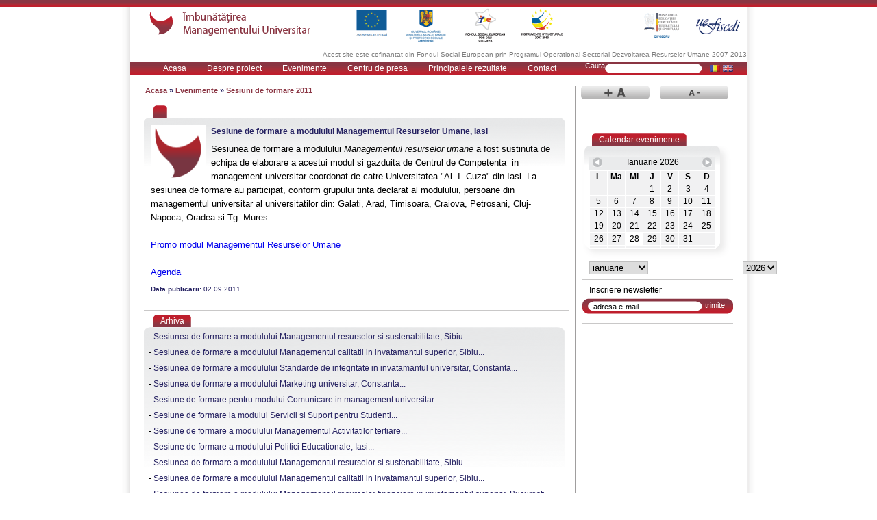

--- FILE ---
content_type: text/html; charset=utf-8
request_url: http://www.management-universitar.ro/573/section.aspx/349
body_size: 35002
content:

<!DOCTYPE html PUBLIC "-//W3C//DTD XHTML 1.0 Transitional//EN" "http://www.w3.org/TR/xhtml1/DTD/xhtml1-transitional.dtd">
<html xmlns="http://www.w3.org/1999/xhtml" dir="ltr" lang="en">
<head>

	<title>Imbunatatirea Managementului Universitar - Sesiuni de formare 2011</title>
	
	<meta http-equiv="Content-Type" content="text/html; charset=UTF-8" />
	<meta name="keywords" content="management universitar, invatamantul superior romanesc, structuri de management, centre de competent, imbunatatire , management universitar, management, conferinte, evenimente, workshopuri, workshop actorie, invatamant superior, invatamant superior romanesc, leadership, leadership pentru invatamant, servicii pentru student, calitate si leadership" />
	<meta name="description" content="Imbunatatirea managementului universitar: proiect pentru promovarea de tehnici, cunostinte si instrumente de management pentru institutii de invatamant superior - conferinte, evenimente, workshopuri" />
	
	<link rel="stylesheet" type="text/css" href="/Support/EventsCalendar/Calendar.css" />
	<script type="text/javascript" src="/Support/EventsCalendar/Calendar.js"></script>
	
	<link id="p_CssStyleSheet" rel="stylesheet" type="text/css" href="/Templates/reg/Css/layout.css"></link>
	<link rel="stylesheet" href="/Templates/reg/css/layout.css" type="text/css" media="screen" />
	<link rel="stylesheet" href="/Templates/reg/css/text.css" type="text/css" media="screen" />
	<link rel="stylesheet" href="/Templates/reg/css/thickbox.css" type="text/css" media="screen" />

	<link rel="shortcut icon" href="/Templates/reg/images/managementul.ico" />
	
	<script type="text/javascript" src="/Templates/reg/js/jquery.js"></script>
	<script type="text/javascript" src="/Templates/reg/js/thickbox.js"></script>
	<script type="text/javascript" src="/Templates/reg/js/menu.js"></script>
	<script type="text/javascript" src="/Templates/reg/js/scroll.js"></script>
	<script type="text/javascript" src="/Templates/reg/js/script.js"></script>

</head>
<body>
<form name="aspnetForm" method="post" action="/573/section.aspx/349" id="aspnetForm">
<div>
<input type="hidden" name="__EVENTTARGET" id="__EVENTTARGET" value="" />
<input type="hidden" name="__EVENTARGUMENT" id="__EVENTARGUMENT" value="" />
<input type="hidden" name="__LASTFOCUS" id="__LASTFOCUS" value="" />
<input type="hidden" name="__VIEWSTATE" id="__VIEWSTATE" value="/[base64]" />
</div>

<script type="text/javascript">
//<![CDATA[
var theForm = document.forms['aspnetForm'];
if (!theForm) {
    theForm = document.aspnetForm;
}
function __doPostBack(eventTarget, eventArgument) {
    if (!theForm.onsubmit || (theForm.onsubmit() != false)) {
        theForm.__EVENTTARGET.value = eventTarget;
        theForm.__EVENTARGUMENT.value = eventArgument;
        theForm.submit();
    }
}
//]]>
</script>


<div>

<input type="hidden" name="__EVENTVALIDATION" id="__EVENTVALIDATION" value="/wEWeAKwyayiBAK/8Yf8BwKwnq2SCwKxnq2SCwKynq2SCwKznq2SCwK0nq2SCwK1nq2SCwK2nq2SCwKnnq2SCwKonq2SCwKwnu2RCwKwnuGRCwKwnuWRCwLN0ebcBgLl/7/ZCwKOxo3ADAKOxrGdBwKOxqW6DgKOxsnXBgKOxv3sAQKOxuGJCAKOxpWlAwKOxrnCCwKOxu2qCQKOxpHGAQKT0e/uAgKT0ZOKDQKT0YenBAKT0av8DAKT0d+ZBwKT0cO2DgKT0ffTBgKT0ZvvAQL36YSdBwKegPafBAKz9NvDDgKz9NvDDgKz9M/uBQKz9M/uBQKz9LOKDAKz9LOKDAKz9KexAwKz9KexAwKz9MuJBgKz9MuJBgKz9L+1DQKz9L+1DQL2l/7CCAL2l/[base64]/AM88mg=" />
</div>
<script type="text/javascript">
function SearchString()
	{
		x=document.getElementById('search_input').value;
		window.location.href = "/rezultate-cautare.aspx?search="+x;
	}
	
function SearchString2()
	{
		y=document.getElementById('search_input2').value;
		window.location.href = "/rezultate-cautare.aspx?search="+y;
	}
</script>
	<div class="container_big">
		<div class="container">
			<div class="content">
				<div class="header">
					<div class="logo"><a href="/" title="Imbunatatirea Managementului Universitar"><span>Imbunatatirea Managementului Universitar</span></a></div>
					<div class="embleme">
						<div class="first"><a href="http://europa.eu/" target="_blank" title="Europa - The European Union Online"><span>Europa - The European Union Online</span></a></div>
						<div class="second"><a href="http://www.mmuncii.ro/ro/" target="_blank" title="Guvernul Romaniei - Ministerul Muncii, Familiei si Protectiei Sociale"><span>Guvernul Romaniei - Ministerul Muncii, Familiei si Protectiei Sociale</span></a></div>
						<div class="third"><a href="http://www.fseromania.ro/" target="_blank" title="Fondul Social European in Romania"><span>Fondul Social European in Romania</span></a></div>
						<div class="forth"><a href="http://www.fonduri-ue.ro/" target="_blank" title="Autoritatea pentru Coordonarea Instrumentelor Structurale"><span>Autoritatea pentru Coordonarea Instrumentelor Structurale</span></a></div>
					</div>
					<div class="embleme_2">
						<div class="steg_2"><a href="http://www.uefiscsu.ro/" target="_blank" title="Uniunea Executiva pentru Finantarea Invatamantului Superior si a Cercetarii Stiintifice Universitare"><span>Ministerul Educatiei, Cercetarii, Tineretului si Sportului</span></a></div>
						<div class="steg_1"><a href="http://www.posdru.edu.ro/" target="_blank" title="O.I.P.O.S. - D.R.U."><span>O.I.P.O.S. - D.R.U.</span></a></div>
					</div>
				</div>
                <div style="font-size:10px;text-align:right;padding-bottom:5px;color:#7D7D7D;">Acest site este cofinantat din Fondul Social European prin Programul Operational Sectorial Dezvoltarea Resurselor Umane 2007-2013</div>
				<div class="menu">
					<div class="moduletools"></div><div class="section">															<script type="text/javascript" src="/Templates/reg/js/jqueryslidemenu.js"></script>
<div id="myslidemenu">
<ul class="top_cat">
	<li id="menu1"><a class="mn" href="/">Acasa</a></li>
										<li>
												<a class="mn" href="javascript: void(0);" title="Despre proiect">Despre proiect</a>
					<ul class="submenu1">
																					<li><a href="/despre-proiect/despre-proiect.aspx" title="Despre proiect">Despre proiect</a></li>
																												<li><a href="/despre-proiect/obiective.aspx" title="Obiective">Obiective</a></li>
																												<li><a href="/despre-proiect/pachete-de-lucru.aspx" title="Pachete de lucru (WP)">Pachete de lucru (WP)</a></li>
																												<li><a href="/despre-proiect/rezultate.aspx" title="Rezultate">Rezultate</a></li>
																												<li><a href="/despre-proiect/parteneri.aspx" title="Parteneri">Parteneri</a></li>
																												<li><a href="/despre-proiect/comitet-de-coordonare.aspx" title="Comitet de coordonare">Comitet de coordonare</a></li>
																												<li><a href="/despre-proiect/echipa-proiectului.aspx" title="Echipa Proiectului">Echipa Proiectului</a></li>
																		</ul>
							</li>
												<li>
												<a class="mn" href="javascript: void(0);" title="Evenimente">Evenimente</a>
					<ul class="submenu2">
																					<li><a href="/evenimente/workshopuri.aspx" title="Workshopuri">Workshopuri</a></li>
																												<li><a href="/evenimente/conferinte.aspx" title="Conferinte">Conferinte</a></li>
																												<li><a href="/evenimente/sesiuni-de-formare-pilot.aspx" title="Sesiuni de formare pilot">Sesiuni de formare pilot</a></li>
																												<li><a href="/evenimente/sesiuni-de-formare-2010.aspx" title="Sesiuni de formare 2010">Sesiuni de formare 2010</a></li>
																												<li><a href="/evenimente/sesiuni-de-formare-2011.aspx" title="Sesiuni de formare 2011">Sesiuni de formare 2011</a></li>
																												<li><a href="/evenimente/schimb-de-bune-practici.aspx" title="Schimb de bune practici">Schimb de bune practici</a></li>
																												<li><a href="/evenimente/calendar-sesiuni-de-formare.aspx" title="Calendar sesiuni de formare">Calendar sesiuni de formare</a></li>
																		</ul>
							</li>
												<li>
												<a class="mn" href="javascript: void(0);" title="Centru de presa">Centru de presa</a>
					<ul class="submenu3">
																					<li><a href="/media/media-presa.aspx" title="Comunicate de Presa">Comunicate de Presa</a></li>
																												<li><a href="/media/mass-media.aspx" title="Mass Media">Mass Media</a></li>
																												<li><a href="/media/galerie-foto.aspx" title="Galerie foto">Galerie foto</a></li>
																		</ul>
							</li>
												<li>
												<a class="mn" href="/acasa/principalele-rezultate.aspx" title="Principalele rezultate">Principalele rezultate</a>
							</li>
												<li class="last_menu">
												<a class="mn" href="/contact.aspx" title="Contact">Contact</a>
							</li>
																		</ul>
</div>
<div class="sear_flag">
	<a class="eng" href="/home.aspx"></a>
	<a class="rom" href="/acasa.aspx"></a>
	<div class="ser">
		<input class="isep" type="text" id="search_input" onkeypress="return doSearchHitEnter(event)" />
	</div>
	<input class="ibut" type="button" value="Cauta" onclick="SearchString();" />
</div></div>
				</div>
				<div class="middle">
					<div class="middle_left">
				     	<div class="moduletools"></div><div class="section"><div class="breadcrumbs">
										<a style="color:#8A3543; text-decoration:none; font-weight:bold; font-size:11px;" href="/acasa.aspx" title="Acasa">Acasa</a><span class="bread"> &raquo;</span>
															<a style="color:#8A3543; text-decoration:none; font-weight:bold; font-size:11px;" href="/evenimente/evenimente.aspx" title="Evenimente">Evenimente</a><span class="bread"> &raquo;</span>
															<span style="color:#8A3543;" class="bread2">Sesiuni de formare 2011</span>
						</div></div>
						<div class="moduletools"></div><div class="section"><div class="ins_0">
	<div class="ins_1">
		<div class="ins_2">
			<h3 class="f12"></h3>
		</div>
	</div>
</div></div><div class="moduletools"></div><div class="section"><script type="text/javascript">
//<![CDATA[	
function sea2()
{
document.getElementById('arhiva_copy').innerHTML = document.getElementById('arhiva_org_src').innerHTML; 
}

window.onload=sea2


//]]>
</script>



<input type="hidden" value="" id="_pageId" name="_pageId" />
	<div class="cf_bord">
		<div class="con_st">
			<div class="conf_tn">
															<img src="/UserFiles/Image/40788_4871754167logo_petala_IMU.png" alt="Sesiune de formare a modulului Managementul Resurselor Umane, Iasi" width="80" height="80" />
													<h2 class="f12_blue">Sesiune de formare a modulului Managementul Resurselor Umane, Iasi</h2>
				<span style="FONT-SIZE: 10pt">Sesiunea de formare a modulului <em>Managementul&nbsp;resurselor umane</em>&nbsp;a fost sustinuta de echipa de elaborare a acestui modul si gazduita de Centrul de Competenta&nbsp; in management universitar coordonat de catre&nbsp;Universitatea &quot;Al. I. Cuza&quot; din Iasi.&nbsp;La sesiunea de formare&nbsp;au participat, conform grupului tinta declarat al modulului, persoane din managementul universitar al universitatilor din: Galati, Arad, Timisoara, Craiova, Petrosani, Cluj-Napoca, Oradea si&nbsp;Tg. Mures.<br /><br /><a href="/UserFiles/File/Pilotari/Promo modul MRU.pdf">Promo modul Managementul Resurselor Umane</a><br /><br /><a href="/UserFiles/File/Sesiuni formare 2011/Program_MRU_sep2011.pdf">Agenda</a></span>
				<p class="d_pub">
					<span>Data publicarii: </span>
					<script type="text/javascript">
						var dataArticol='02.09.2011 11:40:00';
						document.write(dataArticol.substring(0,10));
					</script>
				</p>
			</div>
		</div>
		
	</div>
	<div class="flefboth">
	
	
	
		<div class="arhiva">
			<div class="klarr">
				<div class="ins_0 ins_0_2">
					<div class="ins_1">
						<div class="ins_2">
							<h3 class="f12">Arhiva</h3>
						</div>
					</div>
				</div>
				<div class="arh_tn" style="width:616px;" >
					<ul class="ar_list" style="width:615px;">
																					<li>- <a href="/573/section.aspx/359"  class="archive">Sesiunea de formare a modulului Managementul resurselor si sustenabilitate, Sibiu...</a></li>
																												<li>- <a href="/573/section.aspx/358"  class="archive">Sesiunea de formare a modulului Managementul calitatii in invatamantul superior, Sibiu...</a></li>
																												<li>- <a href="/573/section.aspx/357"  class="archive">Sesiunea de formare a modulului Standarde de integritate in invatamantul universitar, Constanta...</a></li>
																												<li>- <a href="/573/section.aspx/356"  class="archive">Sesiunea de formare a modulului Marketing universitar, Constanta...</a></li>
																												<li>- <a href="/573/section.aspx/355"  class="archive">Sesiune de formare pentru modului Comunicare in management universitar...</a></li>
																												<li>- <a href="/573/section.aspx/353"  class="archive">Sesiune de formare la modulul Servicii si Suport pentru Studenti...</a></li>
																												<li>- <a href="/573/section.aspx/352"  class="archive">Sesiune de formare a modulului Managementul Activitatilor tertiare...</a></li>
																																									<li>- <a href="/573/section.aspx/348"  class="archive">Sesiune de formare a modulului Politici Educationale, Iasi...</a></li>
																												<li>- <a href="/573/section.aspx/347"  class="archive">Sesiunea de formare a modulului Managementul resurselor si sustenabilitate, Sibiu...</a></li>
																												<li>- <a href="/573/section.aspx/346"  class="archive">Sesiunea de formare a modulului Managementul calitatii in invatamantul superior, Sibiu...</a></li>
																												<li>- <a href="/573/section.aspx/345"  class="archive">Sesiunea de formare a modulului Managementul resurselor financiare in invatamantul superior, Bucuresti...</a></li>
																												<li>- <a href="/573/section.aspx/344"  class="archive">Sesiunea de formare a modulului Institutiile de invatamant superior ca organizatii – managementul strategic, Bucuresti...</a></li>
																												<li>- <a href="/573/section.aspx/342"  class="archive">Sesiune de formare a modulului Politici Educationale, Iasi...</a></li>
																												<li>- <a href="/573/section.aspx/341"  class="archive">Sesiune de formare a modulului Managementul Resurselor Umane, Iasi...</a></li>
																												<li>- <a href="/573/section.aspx/340"  class="archive">Sesiune de formare a modulului Managementul cercetarii, Cluj-Napoca...</a></li>
																												<li>- <a href="/573/section.aspx/339"  class="archive">Sesiune de formare a modulului Guvernanta universitara, Cluj-Napoca...</a></li>
																												<li>- <a href="/573/section.aspx/338"  class="archive">Sesiune de formare a  modulului Servicii si suport pentru studenti, Iasi...</a></li>
																												<li>- <a href="/573/section.aspx/337"  class="archive">Sesiune de formare a modulului Managementul activitatilor tertiare, Iasi...</a></li>
																												<li>- <a href="/573/section.aspx/335"  class="archive">Sesiune de formare a modulului Politici educationale, Iasi...</a></li>
																												<li>- <a href="/573/section.aspx/334"  class="archive">Sesiune de formare a modulului Managementul resurselor umane, Iasi ...</a></li>
																												<li>- <a href="/573/section.aspx/333"  class="archive">Sesiune de formare a modulului Standarde de integritate in invatamantul universitar, Constanta...</a></li>
																												<li>- <a href="/573/section.aspx/332"  class="archive">Sesiune de formare a modulului Marketing universitar, Constanta...</a></li>
																												<li>- <a href="/573/section.aspx/331"  class="archive">Sesiune de formare a modulului Guvernanta universitara, Cluj-Napoca...</a></li>
																												<li>- <a href="/573/section.aspx/330"  class="archive">Sesiunea de formare a modului Managementul cercetarii, Cluj-Napoca...</a></li>
																												<li>- <a href="/573/section.aspx/328"  class="archive">Sesiunea de formare a modulului Servicii si suport pentru studenti, Timisoara...</a></li>
																												<li>- <a href="/573/section.aspx/327"  class="archive">Sesiunea de formare a modulului Managementul activitatilor tertiare, Timisoara...</a></li>
																												<li>- <a href="/573/section.aspx/326"  class="archive">Sesiunea de formare a modulului Guvernanta universitara, Cluj - Napoca...</a></li>
																												<li>- <a href="/573/section.aspx/325"  class="archive">Sesiunea de formare a modulului Managementul cercetarii, Cluj - Napoca...</a></li>
																												<li>- <a href="/573/section.aspx/324"  class="archive">Sesiunea de formare a modulului Managementul resurselor financiare in invatamantul superior, Bucuresti...</a></li>
																												<li>- <a href="/573/section.aspx/323"  class="archive">Sesiunea de formare a modulului Institutiile de invatamant superior ca organizatii – managementul strategic, Bucuresti...</a></li>
																												<li>- <a href="/573/section.aspx/321"  class="archive">Sesiunea de formare a modulului Standarde de integritate in invatamantul universitar, Constanta...</a></li>
																												<li>- <a href="/573/section.aspx/320"  class="archive">Sesiunea de formare a modulului Marketing universitar, Constanta...</a></li>
																												<li>- <a href="/573/section.aspx/318"  class="archive">Sesiunea de formare a modulului Managementul resurselor si sustenabilitate, Sibiu...</a></li>
																												<li>- <a href="/573/section.aspx/317"  class="archive">Sesiunea de formare a modulului Managementul calitatii in invatamantul superior, Sibiu...</a></li>
																		</ul>
					<a class="maimult10" href="/573/section.aspx" style="margin:0px 20px 0px 0px;">toate articolele</a>
				</div>
			</div>
		</div>
		
		
		
		
		<div class="clear"></div>
	</div>
</div>
					</div>
					<div class="middle_right">
						<table id="textSizer" cellspacing="0" cellpadding="0" border="0" width="100%">
							<tr>
								<td align="center" width="50%">
									<a href="javascript:void(0)" id="larger"><img alt="" src="/Templates/reg/images/aplus.png"/></a>
								</td>
								<td align="center" width="50%">
									<a href="javascript:void(0)"><img alt="" src="/Templates/reg/images/aminus.png"/></a>
								</td>
							</tr>
						</table>
							<div id="google_translate_element" style="height:50px;text-align:center;"></div><script>
							function googleTranslateElementInit() {
							  new google.translate.TranslateElement({
								pageLanguage: 'ro',
								autoDisplay: false
							  }, 'google_translate_element');
							}
							</script>
							<script src="//translate.google.com/translate_a/element.js?cb=googleTranslateElementInit"></script>
						<div class="cal_arr">
						 	<div class="ins_0">
								<div class="ins_1">
									<div class="ins_2">
										<h3 class="f12">Calendar evenimente</h3>
									</div>
								</div>
							</div>
							<div class="bg_cal">
								<!--<table class="cadar" cellspacing="1" cellpadding="0">
									<tr class="month">
										<td class="a_lef"><a href="#"></a></td>
										<td class="csp" colspan="5">Martie 2009</td>
										<td class="a_rig"><a href="#"></a></td>
									</tr>
									
									<tr class="bg_m">
										<td>L</td>
										<td>M</td>
										<td>Mi</td>
										<td>J</td>
										<td>V</td>
										<td>S</td>
										<td>D</td>
									</tr>
									
									<tr class="cl_we">
										<td>1</td>
										<td>2</td>
										<td>3</td>
										<td>4</td>
										<td>5</td>
										<td>6</td>
										<td>7</td>
									</tr>
									
									<tr class="cl_we">
										<td>8</td>
										<td>9</td>
										<td>10</td>
										<td class="selectday">11</td>
										<td>12</td>
										<td>13</td>
										<td>14</td>
									</tr>
									
									<tr class="cl_we">
										<td>15</td>
										<td><a href="#">16</a></td>
										<td>17</td>
										<td>18</td>
										<td>19</td>
										<td>20</td>
										<td>21</td>
									</tr>
									
									<tr class="cl_we">
										<td>22</td>
										<td>23</td>
										<td>24</td>
										<td>25</td>
										<td><a href="#">26</a></td>
										<td>27</td>
										<td>28</td>
									</tr>
									
									<tr class="cl_we">
										<td>29</td>
										<td>30</td>
										<td>31</td>
										<td></td>
										<td></td>
										<td></td>
										<td></td>
									</tr>
								</table>
								-->
								<div class="moduletools"></div><div class="section">







	<table cellspacing="0" cellpadding="0" width="20%" border="0" class="calendar0">
        <tbody>
            <tr>
                <td class="selectorMonth" >
                    <select name="p$ctl04$ddlCalMonth" onchange="javascript:setTimeout('__doPostBack(\'p$ctl04$ddlCalMonth\',\'\')', 0)" id="p_ctl04_ddlCalMonth" class="calTitleMonth">
<option selected="selected" value="1">ianuarie</option>
<option value="2">februarie</option>
<option value="3">martie</option>
<option value="4">aprilie</option>
<option value="5">mai</option>
<option value="6">iunie</option>
<option value="7">iulie</option>
<option value="8">august</option>
<option value="9">septembrie</option>
<option value="10">octombrie</option>
<option value="11">noiembrie</option>
<option value="12">decembrie</option>

</select>
                </td>
                <td  class="selectorYear">
                    <select name="p$ctl04$ddlCalYear" onchange="javascript:setTimeout('__doPostBack(\'p$ctl04$ddlCalYear\',\'\')', 0)" id="p_ctl04_ddlCalYear" class="calTitleYear">
<option value="2009">2009</option>
<option value="2010">2010</option>
<option value="2011">2011</option>
<option value="2012">2012</option>
<option value="2013">2013</option>
<option value="2014">2014</option>
<option value="2015">2015</option>
<option value="2016">2016</option>
<option value="2017">2017</option>
<option value="2018">2018</option>
<option value="2019">2019</option>
<option value="2020">2020</option>
<option value="2021">2021</option>
<option value="2022">2022</option>
<option value="2023">2023</option>
<option value="2024">2024</option>
<option value="2025">2025</option>
<option selected="selected" value="2026">2026</option>
<option value="2027">2027</option>

</select>
                </td>
            </tr>
            <tr>
                <td colspan="2" >
                   <table id="p_ctl04_Calendar1" class="calendar1" cellspacing="0" cellpadding="2" title="Calendar" border="0" style="border-width:0px;border-collapse:collapse;">
<tr><td colspan="7" style="background-color:Transparent;"><table class="TitleStyle" cellspacing="0" border="0" style="width:100%;border-collapse:collapse;">
<tr><td class="next" style="width:15%;"><a href="javascript:__doPostBack('p$ctl04$Calendar1','V9466')" style="color:Black" title="Go to the previous month"><span class='prevMonth' >  </span></a></td><td align="center" style="width:70%;">ianuarie 2026</td><td class="next" align="right" style="width:15%;"><a href="javascript:__doPostBack('p$ctl04$Calendar1','V9528')" style="color:Black" title="Go to the next month"><span class='nextMonth' > </span></a></td></tr>
</table></td></tr><tr><th class="dayheader" align="center" abbr="luni" scope="col">L</th><th class="dayheader" align="center" abbr="marţi" scope="col">Ma</th><th class="dayheader" align="center" abbr="miercuri" scope="col">Mi</th><th class="dayheader" align="center" abbr="joi" scope="col">J</th><th class="dayheader" align="center" abbr="vineri" scope="col">V</th><th class="dayheader" align="center" abbr="sâmbătă" scope="col">S</th><th class="dayheader" align="center" abbr="duminică" scope="col">D</th></tr><tr><td class="otherMonth" align="center" style="width:14%;"></td><td class="otherMonth" align="center" style="width:14%;"></td><td class="otherMonth" align="center" style="width:14%;"></td><td class="daystyle" align="center" style="width:14%;"><span>1</span></td><td class="daystyle" align="center" style="width:14%;"><span>2</span></td><td class="daystyle" align="center" style="width:14%;"><span>3</span></td><td class="daystyle" align="center" style="width:14%;"><span>4</span></td></tr><tr><td class="daystyle" align="center" style="width:14%;"><span>5</span></td><td class="daystyle" align="center" style="width:14%;"><span>6</span></td><td class="daystyle" align="center" style="width:14%;"><span>7</span></td><td class="daystyle" align="center" style="width:14%;"><span>8</span></td><td class="daystyle" align="center" style="width:14%;"><span>9</span></td><td class="daystyle" align="center" style="width:14%;"><span>10</span></td><td class="daystyle" align="center" style="width:14%;"><span>11</span></td></tr><tr><td class="daystyle" align="center" style="width:14%;"><span>12</span></td><td class="daystyle" align="center" style="width:14%;"><span>13</span></td><td class="daystyle" align="center" style="width:14%;"><span>14</span></td><td class="daystyle" align="center" style="width:14%;"><span>15</span></td><td class="daystyle" align="center" style="width:14%;"><span>16</span></td><td class="daystyle" align="center" style="width:14%;"><span>17</span></td><td class="daystyle" align="center" style="width:14%;"><span>18</span></td></tr><tr><td class="daystyle" align="center" style="width:14%;"><span>19</span></td><td class="daystyle" align="center" style="width:14%;"><span>20</span></td><td class="daystyle" align="center" style="width:14%;"><span>21</span></td><td class="daystyle" align="center" style="width:14%;"><span>22</span></td><td class="daystyle" align="center" style="width:14%;"><span>23</span></td><td class="daystyle" align="center" style="width:14%;"><span>24</span></td><td class="daystyle" align="center" style="width:14%;"><span>25</span></td></tr><tr><td class="daystyle" align="center" style="width:14%;"><span>26</span></td><td class="daystyle" align="center" style="width:14%;"><span>27</span></td><td class="today" align="center" style="width:14%;"><span>28</span></td><td class="daystyle" align="center" style="width:14%;"><span>29</span></td><td class="daystyle" align="center" style="width:14%;"><span>30</span></td><td class="daystyle" align="center" style="width:14%;"><span>31</span></td><td class="otherMonth" align="center" style="width:14%;"></td></tr><tr><td class="otherMonth" align="center" style="width:14%;"></td><td class="otherMonth" align="center" style="width:14%;"></td><td class="otherMonth" align="center" style="width:14%;"></td><td class="otherMonth" align="center" style="width:14%;"></td><td class="otherMonth" align="center" style="width:14%;"></td><td class="otherMonth" align="center" style="width:14%;"></td><td class="otherMonth" align="center" style="width:14%;"></td></tr>
</table>
                </td>
            </tr>
        </tbody>
    </table>






</div>
							</div>
							<!--<ul class="dat">
								<li>
									<a href="#">11.03.2009</a><br />
									<a href="#">Lorem ipsum dolor sit amet...</a>
								</li>
							</ul>-->
						</div>
						<div class="moduletools"></div><div class="section"><div class="news_big">
	<p>Inscriere newsletter</p>
	<div class="i_n_b">
		<input class="inb_1" type="text" id="n_email" onkeypress="return doNewsletter(event);" value="adresa e-mail" onfocus="this.value=(this.value=='adresa e-mail')? '' : this.value" onblur="this.value=(this.value=='')? 'adresa e-mail' : this.value" /><input class="inb_2" type="button" name="btnw" value="trimite" onclick="newsletter();" />
	</div>
		<!--<a class="maimult10" href="javascript: void(0);">mai multe optiuni</a>-->
</div></div><div class="moduletools"></div><div class="section"><script type="text/javascript">
	jQuery(function(){
		jQuery("ul#ticker01").liScroll();
	});
	/*$(document).ready(function(){
		var max_width = $('#scroller').width();
		$('#scroller').attr()
		$('#scroller').animate({left: "-"+max_width+"px;"},3000);
	});*/
</script>
</div><div class="moduletools"></div><div class="section">

<div id="arhiva_copy" style="margin:20px 10px 0px 0px; float:right;">


</div>

</div>
						<iframe src="//www.facebook.com/plugins/like.php?href=http%3A%2F%2Fwww.management-universitar.ro%2F&amp;send=false&amp;layout=standard&amp;width=250&amp;show_faces=true&amp;action=like&amp;colorscheme=light&amp;font&amp;height=80&amp;appId=249405231759616" scrolling="no" frameborder="0" style="border:none; overflow:hidden; width:250px; height:80px;" allowTransparency="true"></iframe>
					</div>
				</div>
				<div class="footer">
					<div class="moduletools"></div><div class="section"><script type="text/javascript">
$(document).ready(function(){
	$('ul.swt li a').hover(
		function(){
			var textulet = $(this).attr("title");
			$('ul.swt li#populat').text(textulet);
		},
		function(){
			$('ul.swt li#populat').text('');
	});
});
</script>
<div class="proj"><a href="http://www.forhe.ro/" target="_blank"><span>Proiecte strategice</span></a></div>
<ul class="swt">
	<li class="pr_1"><a href="http://www.edu2025.ro" title="Calitate si Leadership pentru Invatamantul Superior Romanesc" target="_blank"><span>Calitate si Leadership pentru Invatamantul Superior Romanesc</span></a></li>
	<li class="pr_2"><a href="http://www.ecs-univ.ro" title="Doctoratul in Scoli de Excelenta" target="_blank"><span>Doctoratul in Scoli de Excelenta</span></a></li>
	<li class="pr_3"><a href="http://www.studii-doctorale.ro" title="Studii Doctorale in Romania" target="_blank"><span>Studii Doctorale in Romania</span></a></li>
	<li class="pr_4"><a href="http://www.management-universitar.ro" title="Imbunatatirea Managementului Universitar" target="_blank"><span>Imbunatatirea Managementului Universitar</span></a></li>
	<li class="pr_5"><a href="http://www.rmu.ro" title="Registrul Matricol Unic" target="_blank"><span>Registrul Matricol Unic</span></a></li>
	<li id="populat"></li>
</ul>
<div style="float:right;padding-top:10px;"><a name="fb_share" type="button_count" href="http://www.facebook.com/sharer.php">Share</a><script src="http://static.ak.fbcdn.net/connect.php/js/FB.Share" type="text/javascript"></script></div>
<div style="clear:both;"></div>
															<ul class="guida">
	<li><a href="/">Acasa</a></li>
											<li><a href="/despre-proiect/despre-proiect.aspx">Despre proiect</a></li>
															<li><a href="/evenimente/evenimente.aspx">Evenimente</a></li>
															<li><a href="/media/media.aspx">Centru de presa</a></li>
															<li><a href="/acasa/principalele-rezultate.aspx">Principalele rezultate</a></li>
															<li class="last"><a href="/contact.aspx">Contact</a></li>
																					</ul>
<div class="copy">
	<p>Pentru informatii detaliate despre celelalte programe cofinantate de Uniunea Europeana, va invitam sa vizitati: <a href="http://www.fonduri-ue.ro" target="_blank">www.fonduri-ue.ro</a></p>
	<p>Continutul acestui material nu reprezinta in mod obligatoriu pozitia oficiala a Uniunii Europene sau a Guvernului Romaniei</p>
	<p>Copyright &copy; 2009 | Toate drepturile rezervate. Utilizand acest site, sunteti de acord cu <a href="#">termenii si conditiile de utilizare.</a></p>
</div>
<script type="text/javascript">
var gaJsHost = (("https:" == document.location.protocol) ? "https://ssl." : "http://www.");
document.write(unescape("%3Cscript src='" + gaJsHost + "google-analytics.com/ga.js' type='text/javascript'%3E%3C/script%3E"));
</script>
<script type="text/javascript">
try {
var pageTracker = _gat._getTracker("UA-12663427-6");
pageTracker._trackPageview();
} catch(err) {}</script></div>
				</div>
			</div>
		</div>
	</div>
<script type="text/javascript">
var gaJsHost = (("https:" == document.location.protocol) ? "https://ssl." : "http://www.");
document.write(unescape("%3Cscript src='" + gaJsHost + "google-analytics.com/ga.js' type='text/javascript'%3E%3C/script%3E"));
</script>
<script type="text/javascript">
try {
var pageTracker = _gat._getTracker("UA-10057467-1");
pageTracker._trackPageview();
} catch(err) {}</script>
</form>
</body>
</html>

<!--  -->

--- FILE ---
content_type: text/css
request_url: http://www.management-universitar.ro/Support/EventsCalendar/Calendar.css
body_size: 3345
content:
table.calendar0 {
	float: left;
	/*background:url(/Templates/reg/images/calendar.png) no-repeat;*/
	height:163px;
	/*padding:0 26px 0 10px;*/
	/*width:184px;
	margin:0 0 38px 15px;
	position: relative;
	z-index: 50;*/
	margin-top: -11px;
}

table.calendar0 td select.calTitleMonth, table.calendar0 td select.calTitleYear {
	position:absolute;
	z-index: 10;
	margin-top:167px;
	border: 1px solid silver;
}

table.calendar0 td select.calTitleYear {
	margin-left: 40px;
}

table.calendar1
{
	background-color:White;
	font-size:9pt;
	font-family: Arial, Helvetica, sans-serif;
	border: 0;
	width:184px;
	height:135px;
}

table.calendar1 tr td {
	background: #f1f1f2;
}

table.calendar1 tr td.daystyle, table.calendar1 tr td.otherMonth {
	border: 1px solid white;
}

table.calendar1 tr td.today {
	background: white;
}

table.calendar1 div.over-eveniment
{
	background:#FFFFFF none repeat scroll 0 0;
	border:1px solid #000000;
	padding:0 5px 4px;
	position:absolute;
	right:0;
	text-align:left;
	top:18px;
	width:180px;
	z-index:50000;
}

table.calendar1 td div.over-eveniment a {
	color:black;
	display: inline;
	padding: 0;
}

table.calendar1 td div.over-eveniment a:hover {
	display: inline;
	text-decoration:underline;
	background-color:#ffffff;
	color:#000000;
}

table.calendar1 ul
{
	list-style-type:none;
}

table.calendar1 ul li
{
	border-bottom:1px solid #DADADA;
	border-right:1px solid #DADADA;
	float:left;
}


table.calendar1 th.dayheader
{
	Font-Size:12px;
	Font-weight:bold;
	background:#F1F1F2;
	border:1px solid #ffffff;
}
table.calendar1 td.selectedday
{
 color:White;
 background-color:#333399;	
 width:24px;
 height:18px;
}

table.calendar1 td.selectedday a
{
 display:block;
 width:24px;
 height:16px;
 padding-top:2px;
}

table.calendar1 td.selectedday a:hover
{
 background-color:#EE2B7C;
 display:block;
}

table.calendar1 td table.TitleStyle
{
	Font-Size:12px;
	Color:#000000;
	font-family:Arial, Helvetica, sans-serif;
	background:#eaebec;
	height: 100%;
}

table.calendar1 td table.TitleStyle td
{
	border:none;
	background:none;
	text-transform: capitalize;
	padding-bottom: 3px;
}

table.calendar1 td.eventsdays
{
 width:24px;
 height:18px;
}

table.calendar1 td.eventsdays a
{
 display:block;
 width:24px;
 height:16px;
 padding-top:2px;
 color:#ffffff;
}

table.calendar1 td.eventsdays a:hover
{
 background-color:#EE2B7C;
 display:block;
}


table.calendar1 td.otherMonth
{
color:#999999;
}

table.calendar1 td table.TitleStyle td.next
{
 font-size:8pt;
 font-weight:bold;
 color:#333333;
 vertical-align:middle;
}

table.calendar1 td table.TitleStyle td.next a {
	display: block;
	width: 14px;
	height: 14px;
	margin: 0 5px;
	/*background:url(/Templates/reg/images/ar_l.png) no-repeat;*/
}

table.calendar1 td table.TitleStyle td.next a span.prevMonth {
	display: block;
	width: 14px;
	height: 14px;
	background:url(/Templates/reg/images/ar_l.png) no-repeat;
}

table.calendar1 td table.TitleStyle td.next a span.nextMonth {
	display: block;
	width: 14px;
	height: 14px;
	background:url(/Templates/reg/images/ar_r.png) no-repeat;
}

.today
{
background-color:white;
}

.eventsdays ul li
{
	background-color:#A7AAAC;
}

--- FILE ---
content_type: text/css
request_url: http://www.management-universitar.ro/Templates/reg/css/text.css
body_size: 995
content:
.des_box h2 {
	font-size:14px;
	font-weight:bold;
	color:#8a3543;
	margin-bottom:4px;
}

a.maimult10 {
	font-size:10px;
	color:#8a3543;
	float:right;
	text-align:right;
}

a.maimult10:hover {
	text-decoration:underline;
}

a.htit {
	color:#262262;
}

/* se schimba hoverul */

a.htit:hover {
	color:#8a3543;
}

/* ^^^^^^^^^^^^^^^^^ */

/*-----------------------DESPRE PROIECT------------------*/

h2.f14 {
	font-size:14px;
	font-weight:bold;
	color:#8a3543;
	margin-bottom:4px;
}

h2.f14 a {
	color:#8a3543;
}

h2.f14 span {
	color:#8a3543;
}

/*-----------------------DESPRE PROIECT------------------*/

a.maimult_2 {
	font-size:10px;
	color:#8a3543;
}

a.maimult_2:hover {
	text-decoration:underline;
}

ul.top_cat li ul li a {
	color:#8a3543;
}

/*----------------------------------conferinte-----------------------------*/

.selarh li a {
	font-size:10px;
	color:#8a3543;
}
.ar_list li a.archive
{
text-transform:none;
}

--- FILE ---
content_type: application/x-javascript
request_url: http://www.management-universitar.ro/Templates/reg/js/script.js
body_size: 8976
content:
function doSearchHitEnter(e)
{
 var keynum;

 if(window.event) // IE
 {
 keynum = e.keyCode;
 }
 else if(e.which) // Netscape/Firefox/Opera
 {
 keynum = e.which;
 }
 if (keynum == 13){
	SearchString();
 return false;
 }
 return true;
}

function doSearchHitEnter2(e)
{
 var keynum;

 if(window.event) // IE
 {
 keynum = e.keyCode;
 }
 else if(e.which) // Netscape/Firefox/Opera
 {
 keynum = e.which;
 }
 if (keynum == 13){
	SearchString2();
 return false;
 }
 return true;
}

function doNewsletter(e)
{
 var keynum;

 if(window.event) // IE
 {
 keynum = e.keyCode;
 }
 else if(e.which) // Netscape/Firefox/Opera
 {
 keynum = e.which;
 }
 if (keynum == 13){
	newsletter();
 return false;
 }
 return true;
}

/* ----------------------- english version ------------------------ */

function doSearchHitEnter_en(e)
{
 var keynum;

 if(window.event) // IE
 {
 keynum = e.keyCode;
 }
 else if(e.which) // Netscape/Firefox/Opera
 {
 keynum = e.which;
 }
 if (keynum == 13){
	SearchString();
 return false;
 }
 return true;
}

function doSearchHitEnter2_en(e)
{
 var keynum;

 if(window.event) // IE
 {
 keynum = e.keyCode;
 }
 else if(e.which) // Netscape/Firefox/Opera
 {
 keynum = e.which;
 }
 if (keynum == 13){
	SearchString2();
 return false;
 }
 return true;
}

function doNewsletter_en(e)
{
 var keynum;

 if(window.event) // IE
 {
 keynum = e.keyCode;
 }
 else if(e.which) // Netscape/Firefox/Opera
 {
 keynum = e.which;
 }
 if (keynum == 13){
	newsletter_en();
 return false;
 }
 return true;
}

/* ----------------------- end of english version ------------------------ */

function isEmail(string)
{
if (string.search(/^\w+((-\w+)|(\.\w+))*\@[A-Za-z0-9]+((\.|-)[A-Za-z0-9]+)*\.[A-Za-z0-9]+$/) != -1)
return true;
else
return false;
}
  
function doHitEnter(e)
 	{
 var keynum;

 if(window.event) // IE
 {
 keynum = e.keyCode;
 }
 else if(e.which) // Netscape/Firefox/Opera
 {
 keynum = e.which;
 }
 if (keynum == 13){
	
 return false;
 }
 return true;
}

function contact_formular() {

	var sw = 0;
	var mesaj = '';
	if ((document.getElementById('c_nume').value == '') && (sw==0)) {
		mesaj='Va rugam sa va introduceti numele! \n';
		sw = 1;
	}
	if ((document.getElementById('c_telefon').value.length == 0)&&(sw==0)) {
		mesaj='Va rugam sa va introduceti numarul dvs. de telefon! \n';
		sw = 1;
	}
	if ((document.getElementById('c_telefon').value.length != 0)&&(sw==0))
		{ if (document.getElementById('c_telefon').value.match(/([^0-9])/))
		{
			mesaj='Numar de telefon invalid! \n';
			sw=1;
		}
		}
	if ((isEmail(document.getElementById('c_email').value) == false)&&(sw==0)) {
		mesaj='Va rugam sa introduceti o adresa de e-mail valida! \n';
		sw = 1;
	}
	if ((document.getElementById('c_mesaj').value == '')&&(sw==0)) {
		mesaj='Va rugam sa introduceti mesajul dumneavoastra! \n';
		sw = 1;
	}
	if (sw == 0) {
		window.location.href='/Util/DoEmail.aspx?redirect=http://www.management-universitar.ro/contact.aspx&from='+document.getElementById('c_email').value+'&to=daniel.mitroi@uefiscsu.ro&subiect=Mesaj%20de%20pe%20site%20-%20www.management-universitar.ro&mesaj=Email: '+document.getElementById('c_email').value+'<br /> Nume: '+document.getElementById('c_nume').value+'<br /> Telefon: '+document.getElementById('c_telefon').value+'<br /> Mesaj:<br /><br />'+document.getElementById('c_mesaj').value;
	} else
	alert(mesaj);
}

function contact_formular_en() { 
	var sw = 0;
	var mesaj = '';
	if ((document.getElementById('c_nume').value == '') && (sw==0)) {
		mesaj='Please fill in your name! \n';
		sw = 1;
	}
	if ((document.getElementById('c_telefon').value.length == 0)&&(sw==0)) {
		mesaj='Please fill in your telephone number! \n';
		sw = 1;
	}
	if ((document.getElementById('c_telefon').value.length != 0)&&(sw==0))
		{ if (document.getElementById('c_telefon').value.match(/([^0-9])/))
		{
			mesaj='Invalid telephone number! \n';
			sw=1;
		}
		}
	if ((isEmail(document.getElementById('c_email').value) == false)&&(sw==0)) {
		mesaj='Please fill in a valid e-mail address! \n';
		sw = 1;
	}
	if ((document.getElementById('c_mesaj').value == '')&&(sw==0)) {
		mesaj='Please fill in your message! \n';
		sw = 1;
	}
	if (sw == 0) {
		window.location.href='http://z.ekontent.ro/DoEmail.aspx?redirect=http://reg1.devel.ekontent.ro/home/contact.aspx?1&from='+document.getElementById('c_email').value+'&to=daniel.mitroi@uefiscsu.ro&subiect=Mesaj%20de%20pe%20site%20-%20en&mesaj=Email: '+document.getElementById('c_email').value+'<br /> Name: '+document.getElementById('c_nume').value+'<br /> Telephone: '+document.getElementById('c_telefon').value+'<br /> Message:<br /><br />'+document.getElementById('c_mesaj').value;
	} else
	alert(mesaj);
}

function inscriere() { 
	var sw = 0;
	var mesaj = '';
	if ((document.getElementById('nume').value.length == 0) && (sw==0)) {
		mesaj='Va rugam sa va introduceti numele! \n';
		sw = 1;
	}
	if ((document.getElementById('prenume').value == '')&&(sw==0)) {
		mesaj='Va rugam sa va introduceti prenumele! \n';
		sw = 1;
	}
	if ((document.getElementById('telefon').value.length == 0)&&(sw==0)) {
		mesaj='Va rugam sa va introduceti numarul dvs. de telefon! \n';
		sw = 1;
	}
	if ((document.getElementById('telefon').value.length != 0)&&(sw==0))
		{ if (document.getElementById('telefon').value.match(/([^0-9])/))
		{
			mesaj='Numar de telefon invalid! \n';
			sw=1;
		}
		}
	if (((isEmail(document.getElementById('email').value) == false)||(document.getElementById('email').value == 'e-mail'))&&(sw==0)) {
		mesaj='Va rugam sa introduceti o adresa de e-mail valida! \n';
		sw = 1;
	}
	if (((isEmail(document.getElementById('mesaj').value) == false)||(document.getElementById('mesaj').value == 'detalii'))&&(sw==0)) {
		mesaj='Va rugam sa introduceti o adresa de e-mail valida! \n';
		sw = 1;
	}
	if (sw == 0) {
	window.location.href='http://z.ekontent.ro/DoEmail.aspx?redirect=http://pdl6new.devel.ekontent.ro/mesaj-trimis.aspx&from='+document.getElementById('email').value+'&to=daniel.mitroi@uefiscsu.ro&subiect=Mesaj%20de%20pe%20site&mesaj=Email: '+document.getElementById('email').value+'<br /> Nume: '+document.getElementById('nume').value+'<br /> Prenume: '+document.getElementById('prenume').value+'<br /> Telefon: '+document.getElementById('telefon').value;
	} else
	alert(mesaj);
}

function news_check() {
	var x=document.getElementById('news_ch');
	if (x.className=='newsletter_check') {
		x.className = 'newsletter_uncheck';
		} else {
			x.className = 'newsletter_check';
		}
}

function newsletter() {
	var sw = 0;
	var mesaj = '';
	if ((isEmail(document.getElementById('n_email').value) == false)&&(sw==0)) {
		mesaj='Va rugam sa introduceti o adresa de e-mail valida! \n';
		sw = 1;
	}
	if (sw == 0) {
		window.location.href='/newsletter.aspx?subscription_email='+document.getElementById('n_email').value+'&subscription_birthday=12/12/2007&subscription_sex=1&subscription_active=1';
	} else
	alert(mesaj);
}

function newsletter_en() {
	var sw = 0;
	var mesaj = '';
	if ((isEmail(document.getElementById('n_email').value) == false)&&(sw==0)) {
		mesaj='Please fill in a valid e-mail address! \n';
		sw = 1;
	}
	if (sw == 0) {
		window.location.href='/home/newsletter.aspx?subscription_email='+document.getElementById('n_email').value+'&subscription_birthday=12/12/2007&subscription_sex=1&subscription_active=1';
	} else
	alert(mesaj);
}

function newsletter_fr() {
	var sw = 0;
	var mesaj = '';
	if (((document.getElementById('nume_news').value == '')||(document.getElementById('nume_news').value == 'nom')) && (sw==0)) {
		mesaj='Veuillez introduire votre nom! \n';
		sw = 1;
	}
	if (((isEmail(document.getElementById('email_news').value) == false)||(document.getElementById('email_news').value == 'e-mail'))&&(sw==0)) {
		mesaj='Veuillez introduire votre curriel! \n';
		sw = 1;
	}
	if (sw == 0) {
		window.location.href='/fr/newsletter.aspx?subscription_email='+document.getElementById('email_news').value+'&subscription_birthday=12/12/2007&subscription_sex=1&subscription_active=1';
	} else
	alert(mesaj);
}

function triere(){
 var t=document.getElementById('checkbox').getElementsByTagName('input');
 var a=document.getElementById('checkbox').getElementsByTagName('label');
for (i=0;i<3;i++)
{	if (t[i].checked)
{      return a[i].innerHTML;
		
}

}
 }
function newsl(){
 var t=document.getElementById('checkbox').getElementsByTagName('input');
if (t[3].checked)
      return 'Da'
else
	return 'Nu';
		
}
 
 
function functie(ii) {
var z=document.getElementById('checkbox').getElementsByTagName('input');
	for (var i=0;i<3;i++)
		if (i!=ii)
			z[i].checked=false;
}


function updateFile(){
	document.getElementById('fakefile').value = document.getElementById('_cv1').value;
}

--- FILE ---
content_type: application/x-javascript
request_url: http://www.management-universitar.ro/Templates/reg/js/menu.js
body_size: 2054
content:
function initMenu() {
	/*
	$('.menu li').hover(
	function() {
		$(this).children(":first-child").addClass('on');
		var coada = $(this).attr('id');
		var sub_clasa = 'sub' + coada;
		$(this).children("."+sub_clasa).slideToggle(150);
	},
	function() {
		$(this).children(":first-child").removeClass('on');
		var coada = $(this).attr('id');
		var sub_clasa = 'sub' + coada;
		$(this).children("."+sub_clasa).slideToggle(150);
	});
	
	*/
	
	$(".menu .moduletools").attr("style","float: left;");
	
}

$(document).ready(function() {
	initMenu();
	
		
	var initial = $("body").css("font-size");
	var initialSize = parseFloat(initial, 10);
	
	var initialH2 = $("h2").css("font-size");
	var initialSizeH2 = parseFloat(initialH2, 10);
	var h2_array = $("h2")
	
	var initialH3 = $("h3").css("font-size");
	var initialSizeH3 = parseFloat(initialH3, 10);
	var h3_array = $("h3")
	
	var unitOfMeasurement = initial.slice(-2);
	
	var h2test = $("h2");
	//alert($(h2test[0]).css("font-size"));
	
	function increaseFS(myObject) {
		var mySize = parseFloat($(myObject).css("font-size"),10);
		mySize = mySize + 2;
		$(myObject).attr("style","font-size: "+ mySize + unitOfMeasurement+";");
	};

	function decreaseFS(myObject) {
		var mySize = parseFloat($(myObject).css("font-size"),10);
		mySize = mySize - 2;
		$(myObject).attr("style","font-size: "+ mySize + unitOfMeasurement+";");
	};
	
	$('#textSizer a').click(function (){
			
			if ( this.id == "larger")
			{
				for(i=0;i<h2_array.length;i++) {
					increaseFS(h2_array[i]);
				}
				
				for(i=0;i<h3_array.length;i++) {
					increaseFS(h3_array[i]);
				}
				
				increaseFS("body");
				
			}
			else
			{
			 
				for(i=0;i<h2_array.length;i++) {
					decreaseFS(h2_array[i]);
				}
				
				for(i=0;i<h3_array.length;i++) {
					decreaseFS(h3_array[i]);
				}
				
				decreaseFS("body");
			}
			
		//$('body').attr("style","font-size: "+ initialSize + unitOfMeasurement+";");
				
		//return false;

});
	
	
	
});